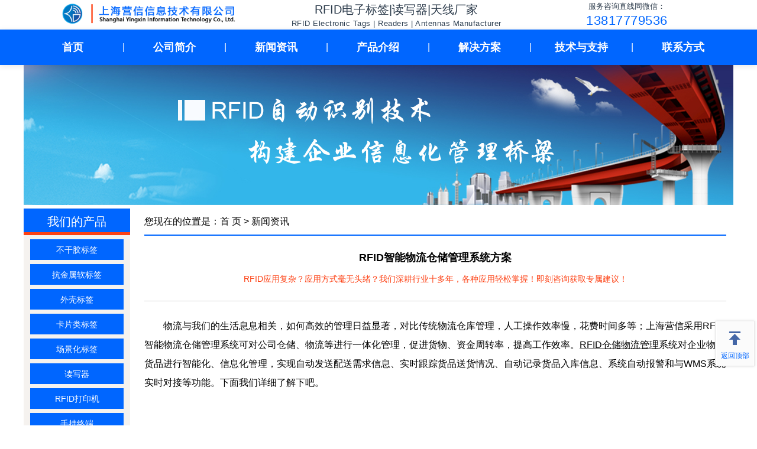

--- FILE ---
content_type: text/html
request_url: http://www.nxprfid.com/rfid/news/1212.html
body_size: 17955
content:
<!DOCTYPE HTML>
<html xmlns="http://www.w3.org/1999/xhtml" lang="zh" prefix="og: https://ogp.me/ns#" >
<head>
    <meta http-equiv="Content-Type" content="text/html; charset=gbk">
    <title>RFID智能物流仓储管理系统方案-仓储库存管理，RFID电子标签，出入库管理，超高频读写器厂家</title>
    <meta name="Keywords" content="仓储库存管理，RFID电子标签，出入库管理，超高频读写器厂家">
    <meta name="Description" content="物流与我们的生活息息相关，如何高效的管理日益显著，对比传统物流仓库管理，人工操作效率慢，花费时间多等；上海营信采用RFID智能物流仓储管理系统可对公司仓储、物流等进行一体化管理，促进货物、资金周转率，提高工作效率。RFID仓储物流管理系统对企业物流货品进行智能化、信息化管理，实现自动发送配送需求信息、实时跟踪货品送货情况、自动记录货品入库信息、系统自动报警和与WMS系统实时对接等功能。下面我们详细了解下吧。">
    <meta property="og:title" content="RFID智能物流仓储管理系统方案" >
    <meta property="og:image" content="http://www.nxprfid.com/rfidtu/RFIDccssjk.jpg">
    <meta property="og:image:width" content="484">
    <meta property="og:image:height" content="300" >
    <meta property="og:image:type" content="image/jpeg" >
    <meta property="og:image:alt" content="RFID智能物流仓储管理系统方案" >
    <meta property="og:description" content="物流与我们的生活息息相关，如何高效的管理日益显著，对比传统物流仓库管理，人工操作效率慢，花费时间多等；上海营信采用RFID智能物流仓储管理系统可对公司仓储、物流等进行一体化管理，促进货物、资金周转率，提高工作效率。RFID仓储物流管理系统对企业物流货品进行智能化、信息化管理，实现自动发送配送需求信息、实时跟踪货品送货情况、自动记录货品入库信息、系统自动报警和与WMS系统实时对接等功能。下面我们详细了解下吧。">
    <meta property="og:type" content="article">
    <meta property="og:site_name" content="上海营信-RFID电子标签产品中心">
    <meta property="og:locale" content="zh_CN">
    <meta property="og:url" content="http://www.nxprfid.com/rfid/news/1212.html" >
    <meta property="og:product:brand" content="营信">
      <meta property="article:published_time" content="2020-10-28T13:52:28+08:00" >
       <meta property="article:modified_time" content="2020-10-28T15:26:43+08:00" >
    <meta name="robots" content="index,follow max-snippet:-1, max-video-preview:-1, max-image-preview:large">
    <meta name="Author" content="上海营信信息技术有限公司">
    <meta name="format-detection" content="telephone=no, email=no, address=no"> 
    <meta name="mobile-web-app-capable" content="yes">
    <meta name="renderer" content="webkit">
    <meta name="theme-color" content="#0066ff">
    <link rel="manifest" href="/site.webmanifest">
    <link rel="canonical" href="http://www.nxprfid.com/rfid/news/1212.html">
    <link rel="alternate" media="only screen and (max-width: 769px)" href="http://www.nxprfid.com/wap/rfid/news/1212.html">
    <link rel="alternate" hreflang="zh" href="http://www.nxprfid.com/rfid/news/1212.html">
    <link href="/favicon.ico" rel="shortcut icon" type="image/x-icon" >
   <link rel="icon" type="image/png" sizes="16x16" href="http://www.nxprfid.com/logo16.png" >
   <link rel="icon" type="image/png" sizes="32x32" href="http://www.nxprfid.com/logo32.png" >
   <link rel="icon" type="image/png" sizes="96x96" href="http://www.nxprfid.com/logo96.png" >
   <link rel="icon" type="image/png" sizes="192x192" href="http://www.nxprfid.com/logo192.png" >
   <link rel="apple-touch-icon" sizes="180x180" href="http://www.nxprfid.com/apple180.png">
    <link href="/css/public.css" rel="stylesheet" >
    <link href="/css/show.css" rel="stylesheet" >
    <link rel="preload" href="/css/public.css" as="style">
    <link rel="preload" href="/css/show.css" as="style">
<script>  if ( document.domain !== "www.nxprfid.com" &&  location.protocol !== "http:" ) { location.replace("http://www.nxprfid.com"); }</script>
<script>
function isMobileDevice() {return /Android|webOS|iPhone|iPad|iPod|BlackBerry|IEMobile|Opera Mini/i.test(navigator.userAgent);}
if (isMobileDevice()) {
    var currentUrl = window.location.href;
    var mobileUrl = currentUrl.replace('http://www.nxprfid.com/', 'http://www.nxprfid.com/wap/');
    window.location.href = mobileUrl;}
</script>
    <script type="application/ld+json">
    {
        "@context": "https://schema.org",
        "@graph": [
            {
                "@type": "Organization",
                "@id": "https://www.rfid021.com/#organization",
                "name": "上海营信信息技术有限公司",
                "url": "https://www.rfid021.com/",
                "logo": {
                    "@type": "ImageObject",
                    "url": "https://www.rfid021.com/images/logo.png",
                    "caption": "上海营信信息技术有限公司Logo",
                    "width": 456,
                    "height": 456
                },
                "areaServed": {
                    "@type": "Place",
                    "name": "全球"
                },
                "contactPoint": {
                    "@type": "ContactPoint",
                    "telephone": "13817779536",
                    "contactType": "销售顾问",
                    "availableLanguage": "中文",
                    "areaServed": "全球"
                }
            },
            {
                "@type": "Organization",
                "@id": "http://www.nxprfid.com/#organization",
                "name": "上海营信-RFID电子标签分站",
                "url": "http://www.nxprfid.com/",
                "parentOrganization": { "@id": "https://www.rfid021.com/#organization" },
                "areaServed": {
                    "@type": "Place",
                    "name": "全球"
                },
                "description": "上海营信聚焦客户场景化定制RFID电子标签，针对工业环境提供耐高温防腐蚀载码体/ABS外壳标签、图书档案管理不干胶标签、医疗耗材防水标签、身份识别IC卡/彩印PVC标签、工器具管理PCB抗金属标签、资产管理抗金属软标签/轧带/巡更标签、仓储物流库位/托盘标签、动物管理动物耳标、服装行业防伪/洗涤标签、餐饮零售智盘标签、娱乐行业筹码芯片/扑克牌标签，另有RFID读写器，天线，全方位赋能企业数字化转型。",
                "contactPoint": {
                    "@type": "ContactPoint",
                    "telephone": "13817779536",
                    "contactType": "销售顾问",
                    "availableLanguage": "中文",
                    "areaServed": "全球"
                },
                "address": {
                    "@type": "PostalAddress",
                    "streetAddress": "上海市恒南路1328号留学生创业园一号楼5楼",
                    "addressLocality": "上海市",
                    "addressRegion": "上海市",
                    "postalCode": "201112",
                    "addressCountry": "CN",
                    "addressCountryName": "中国"
                },
                "logo": {
                    "@type": "ImageObject",
                    "url": "http://www.nxprfid.com/images/logo.png",
                    "caption": "上海营信-RFID电子标签分站Logo",
                    "width": 456,
                    "height": 456
                }
            },
            {
                "@type": "WebSite",
                "@id": "http://www.nxprfid.com/#website",
                "url": "http://www.nxprfid.com/",
                "name": "上海营信-RFID电子标签分站",
                "publisher": { "@id": "http://www.nxprfid.com/#organization" },
                "description": "上海营信聚焦客户场景化定制RFID电子标签，针对工业环境提供耐高温防腐蚀载码体/ABS外壳标签、图书档案管理不干胶标签、医疗耗材防水标签、身份识别IC卡/彩印PVC标签、工器具管理PCB抗金属标签、资产管理抗金属软标签/轧带/巡更标签、仓储物流库位/托盘标签、动物管理动物耳标、服装行业防伪/洗涤标签、餐饮零售智盘标签、娱乐行业筹码芯片/扑克牌标签，另有RFID读写器，天线，全方位赋能企业数字化转型。"
            },
            {
                "@type": "BreadcrumbList",
                "@id": "http://www.nxprfid.com/#breadcrumb",
                "itemListElement": [
                    {
                        "@type": "ListItem",
                        "position": 1,
                        "name": "上海营信信息技术有限公司",
                        "item": "https://www.rfid021.com/"
                    },
                    {
                        "@type": "ListItem",
                        "position": 2,
                        "name": "上海营信-RFID电子标签分站",
                        "item": "http://www.nxprfid.com/"
                    },
                    {
                        "@type": "ListItem",
                        "position": 3,
                        "name": "新闻资讯"
                    },
                    {
                        "@type": "ListItem",
                        "position": 4,
                        "name": "RFID智能物流仓储管理系统方案",
                        "item": "http://www.nxprfid.com/rfid/news/1212.html"
                    }
                ]
            },
            {
                "@type": "Article",
                "@id": "http://www.nxprfid.com/rfid/news/1212.html",
                "headline": "RFID智能物流仓储管理系统方案",
                "image": [
                    {
                        "@type": "ImageObject",
                        "url": "http://www.nxprfid.com/rfidtu/RFIDccssjk.jpg",
                        "caption": "RFID智能物流仓储管理系统方案相关图片",
                        "width": 484,
                        "height": 300
                    }
                ],
                "datePublished": "2020-10-28T13:52:28+08:00",
                "dateModified": "2020-10-28T15:26:43+08:00",
                "author": {
                    "@type": "Organization",
                    "name": "上海营信信息技术有限公司",
                    "@id": "https://www.rfid021.com/#organization"
                },
                "publisher": {
                    "@type": "Organization",
                    "name": "上海营信-RFID电子标签分站",
                    "@id": "http://www.nxprfid.com/#organization",
                    "logo": {
                        "@type": "ImageObject",
                        "url": "http://www.nxprfid.com/images/logo.png"
                    }
                },
                "description": "物流与我们的生活息息相关，如何高效的管理日益显著，对比传统物流仓库管理，人工操作效率慢，花费时间多等；上海营信采用RFID智能物流仓储管理系统可对公司仓储、物流等进行一体化管理，促进货物、资金周转率，提高工作效率。RFID仓储物流管理系统对企业物流货品进行智能化、信息化管理，实现自动发送配送需求信息、实时跟踪货品送货情况、自动记录货品入库信息、系统自动报警和与WMS系统实时对接等功能。下面我们详细了解下吧。",
                "mainEntityOfPage": {
                    "@type": "WebPage",
                    "@id": "http://www.nxprfid.com/rfid/news/1212.html"
                },
                "articleSection": "RFID新闻资讯，场景化RFID电子标签定制技术动态与应用案例", 
                "keywords": "仓储库存管理，RFID电子标签，出入库管理，超高频读写器厂家"  
            }
        ]
    }
    </script> 
</head>
<body>
    <div class="headers">
<div class="header" style="display: flex; align-items: center; height: 50px;">
    <div class="lie1" style="width: 35%; display: flex; justify-content: center; align-items: center;">
        <a href="/" title="场景化定制RFID电子标签|读写器">
            <img src="/images/rfidlogo.png" alt="适配Impinj/NXP/Alien芯片-全场景定制开发厂家logo" loading="lazy" style="max-height: 40px;">
        </a>
    </div>
    
    <div class="title-section" style="width: 35%; display: flex; flex-direction: column; justify-content: center; align-items: center;">
        <div style="font-weight: 500; font-size: 20px; color: #2d3c4c; margin: 0; text-align: center; white-space: nowrap;">
            RFID电子标签|读写器|天线厂家
        </div>
        <span style="font-weight: 400; font-size: 13px; color: #2c3e50; white-space: nowrap; 
                   letter-spacing: 0.5px; margin-top: 2px;">
            RFID Electronic Tags | Readers | Antennas Manufacturer
        </span>
    </div>
    
    <div class="phone-section" style="width: 30%; display: flex; flex-direction: column; justify-content: center; align-items: center;">
        <div style="font-weight: 500; font-size: 13px; color: #2d3c4c; margin: 0; text-align: center; white-space: nowrap;">
            服务咨询直线同微信：
        </div>
        <span style="font-weight: 400; font-size: 22px; color: #0066ff; white-space: nowrap; 
                   letter-spacing: 0.5px; margin-top: 2px;">
            13817779536
        </span>
    </div>
</div>
</div>

    <div class="type">
        <div class="type1">
            <ul>
                <li>
                    <a href="/" title="RFID电子标签场景化定制|抗金属标签|不干胶标签|耐高温标签|RFID标签厂家-营信智能标签专家">首页</a>
                </li>
                
                <li class="ge">|</li>
                <li>
                    <a href="/rfid/about/113.html" title="专注RFID电子标签定制厂家介绍">公司简介</a>
                    <ul>
                        <li>
                            <a href="/rfid/about/113.html" title="主营图书不干胶标签、PCB/抗金属软标签厂家介绍">公司介绍</a>
                        </li>
                        <li>
                            <a href="/rfid/about/114.html" title="法律声明-电子标签及配套读写器服务权责界定">法律声明</a>
                        </li>
                        <li>
                            <a href="/rfid/about/112.html" title="合作伙伴-共建电子标签应用生态">合作伙伴</a>
                        </li>
                        <li>
                            <a href="/rfid/caselist/111-1.html" title="电子标签应用案例-覆盖工业/仓储/服装领域典型案例">典型案例</a>
                        </li>
                    </ul>
                </li>
                
                <li class="ge">|</li>
                <li>
                    <a href="/rfid/newslist/116-1.html" title="RFID新闻与技术文章-聚焦抗金属标签/PCB电子标签资讯">新闻资讯</a>
                </li>
                
                <li class="ge">|</li>
                <li>
                    <a href="/rfid/productlist/119-1.html" title="场景化定制电子标签|读写器|定制天线产品中心">产品介绍</a>
                    <ul>
                        <li>
                            <a href="/rfid/LabelTaglist/158-1.html" title="不干胶标签全系列-适配坤瑞,复旦微电子/凯路威芯片">不干胶标签</a>
                        </li>
                        <li>
                            <a href="/rfid/MetalTaglist/159-1.html" title="抗金属软标签,可印刷可打印,强粘性易安装标签">抗金属软标签</a>
                        </li>
                        <li>
                            <a href="/rfid/CaseTaglist/160-1.html" title="工业级外壳标签,巡更标签,适配ABS/PP耐酸碱高低温">外壳标签</a>
                        </li>
                        <li>
                            <a href="/rfid/CardTaglist/161-1.html" title="卡片类标签,双面印刷,适会员卡门禁卡会议签到IC卡">卡片类标签</a>
                        </li>
                        <li>
                            <a href="/rfid/taglist/139-1.html" title="场景化定制电子标签,扎带/耐高温,筹码芯片,扑克牌标签">场景化标签</a>
                        </li>
                        <li>
                            <a href="/rfid/ReaderList/122-1.html" title="读写器-高频/超高频适配电子标签">读写器</a>
                        </li>
                        <li>
                            <a href="/rfid/zebralist/156-1.html" title="打印机-斑马(Zebra),普印力(Printronix)打印常规不干胶/抗金属软标签">RFID打印机</a>
                        </li>
                        <li>
                            <a href="/rfid/handsetlist/120-1.html" title="手持机,工业PDA,数据采集终端">手持终端</a>
                        </li>
                        <li>
                            <a href="/rfid/antlist/138-1.html" title="RFID读写器天线,智能柜定制天线,书立天线">RFID天线</a>
                        </li>
                        <li>
                            <a href="/rfid/znlist/157-1.html" title="智能物资管理系统-智能柜,试剂管理,智能档案柜">智能设备</a>
                        </li>
                    </ul>
                </li>
                
                <li class="ge">|</li>
                <li>
                    <a href="/rfid/solutionlist/123-1.html" title="解决方案-电力工器具管理,智能柜,试剂管理,档案柜,医疗耗材管理">解决方案</a>
                    <ul>
                        <li>
                            <a href="/rfid/librarylist/124-1.html" title="图书档案管理方案-智能书架,档案柜用图书标签,不干胶标签,点亮标签">图书档案</a>
                        </li>
                        <li>
                            <a href="/rfid/logisticslist/125-1.html" title="医疗行业管理方案-耗材,试剂柜管理配不干胶,抗液体标签">医疗行业</a>
                        </li>
                        <li>
                            <a href="/rfid/industrylist/128-1.html" title="工业制造方案-智能产线,AGV,物料超市用电子载码体/抗金属/ABS外壳/巡更标签">智能制造</a>
                        </li>
                        <li>
                            <a href="/rfid/trafficlist/127-1.html" title="智能工具管理方案-智能工具柜,电力工器具仓库,钥匙柜用抗金属/PCB/ABS外壳/巡更/扎带标签&#8203;">工具管理</a>
                        </li>
                        <li>
                            <a href="/rfid/fzlist/151-1.html" title="服装管理方案-智慧门店,服装供应链用不干胶/洗涤/吊牌/织唛标签">服装管理</a>
                        </li>
                        <li>
                            <a href="/rfid/rycllist/152-1.html" title="人员车辆管理方案-会议签到,门禁考勤,智能停车场用IC卡/彩印PVC/陶瓷卡标签">人员车辆</a>
                        </li>
                        <li>
                            <a href="/rfid/signlist/126-1.html" title="新零售管理方案-无人零售柜,自助收银,珠宝管理用洗涤/织唛/手环/PCB/防撕标签">新零售</a>
                        </li>
                        <li>
                            <a href="/rfid/cclist/153-1.html" title="仓储物流管理方案-仓储,消防资产管理,物流分拣用抗金属软标签,不干胶标签,扎带/巡更/库位/托盘标签">资产仓储</a>
                        </li>
                        <li>
                            <a href="/rfid/businesslist/136-1.html" title="物联网实训,娱乐筹码,扑克比赛管理方案用筹码芯片/扑克牌/ABS外壳标签">其他行业</a>
                        </li>
                    </ul>
                </li>
                
                <li class="ge">|</li>
                <li>
                    <a href="/rfid/knowledgelist/134-1.html" title="RFID技术与支持-提供开发包/源代码/Model3/PJM协议适配抗金属软/不干胶标签厂家技术与支持">技术与支持</a>
                    <ul>
                        <li>
                            <a href="/rfid/knowledgelist/134-1.html" title="RFID相关知识-介绍ISO协议含电子标签芯片兼容性/天线阻抗/数据存储解答读卡器问题">相关知识</a>
                        </li>
                        <li>
                            <a href="/rfid/agreementlist/146-1.html" title="RFID相关协议">相关协议</a>
                        </li>
                        <li>
                            <a href="/rfid/demo/143.html" title="读写器开发包下载">开发包下载</a>
                        </li>
                    </ul>
                </li>
                
                <li class="ge">|</li>
                <li>
                    <a href="/rfid/ontact/130.html" title="电子标签场景化定制|读写器|手持终端|定制天线-营信智能物联专家">联系方式</a>
                </li>
            </ul>
        </div>
    </div>


    
        
    
        
        <div class="hd">
            <img src="/images/rfid12.jpg" alt="RFID智能物流仓储管理系统方案" loading="lazy">
        </div>
        
    
        
    
        
    
        
    
        
    
    <div class="show">
        <div class="lie1">
            <div class="typelist" style="padding-top: 1px;">
    <div class="typename">我们的产品</div>
    <ul>
        <li><a href="/rfid/LabelTaglist/158-1.html" title="RFID不干胶标签全系列-适配Impinj/NXP/Alien/上海坤瑞/复旦微电子/凯路威芯片">不干胶标签</a></li>
        <li><a href="/rfid/MetalTaglist/159-1.html" title="抗金属软标签｜可印刷可打印｜强粘性易安装｜高性价比RFID金属标签解决方案">抗金属软标签</a></li>
        <li><a href="/rfid/CaseTaglist/160-1.html" title="工业级RFID外壳标签-巡更标签-适配ABS/PP耐酸碱高低温/抗金属/可激光雕刻/适配Impinj/NXP/Alien/坤瑞主流芯片">外壳标签</a></li>
        <li><a href="/rfid/CardTaglist/161-1.html" title="RFID卡片类标签-采用Impinj/NXP/Alien/坤瑞/复旦微电子主流芯片-双面印刷/激光打码-适会员卡门禁卡会议签到IC卡">卡片类标签</a></li>
        <li><a href="/rfid/taglist/139-1.html" title="场景化定制RFID电子标签-采用Impinj/NXP/Alien/坤瑞/复旦微芯片/载码体/扎带/智盘/耐高温/腕带/筹码芯片标签">场景化标签</a></li>
        <li><a href="/rfid/ReaderList/122-1.html" title="RFID读写器-高频(大功率多天线)/超高频(ImpinjE310/E710)支持多协议适配高频超高频电子标签">读写器</a></li>
        <li><a href="/rfid/zebralist/156-1.html" title="RFID打印机-斑马(Zebra)ZT410/ZT610/ZT410R,普印力(Printronix)T4000/T6000打印常规不干胶/抗金属软电子标签">RFID打印机</a></li>
        <li><a href="/rfid/handsetlist/120-1.html" title="RFID手持机,工业PDA,数据采集终端,军标GJB7377.1A手持机,Ex ib IIC T4 Gb防爆手持机">手持终端</a></li>
        <li><a href="/rfid/antlist/138-1.html" title="RFID高频(HF)超高频(UHF)天线,智能柜定制天线,平板天线,书立天线">射频天线</a></li>
        <li><a href="/rfid/znlist/157-1.html" title="智能物资管理系统-智能柜,电力工器具管理,试剂管理,智能档案柜">智能设备</a></li>
    </ul>
</div>

<div class="typelist">
    <div class="typename">常见应用介绍</div>
    <ul>
        <li><a href="/rfid/librarylist/124-1.html" title="RFID图书档案管理方案-智能书架/档案柜/共享图书用图书标签/档案标签/不干胶标签/点亮标签">图书档案</a></li>
        <li><a href="/rfid/logisticslist/125-1.html" title="RFID医疗行业管理方案-耗材/试管试剂/被服/试剂柜管理配不干胶/小型/抗液体/点亮标签">医疗行业</a></li>
        <li><a href="/rfid/industrylist/128-1.html" title="RFID工业制造方案-智能产线/AGV/物料超市/叉车用电子载码体/抗金属/螺栓/ABS外壳/巡更标签">智能制造</a></li>
        <li><a href="/rfid/trafficlist/127-1.html" title="RFID智能工具管理方案-智能工具柜/电力工器具仓库/钥匙柜用抗金属/螺栓/PCB/ABS外壳/巡更/扎带标签&#8203;">工具管理</a></li>
        <li><a href="/rfid/fzlist/151-1.html" title="RFID服装管理方案-智慧门店/隧道机/试衣间/服装供应链用不干胶/洗涤/吊牌/织唛标签">服装管理</a></li>
        <li><a href="/rfid/rycllist/152-1.html" title="RFID人员车辆管理方案-会议签到/门禁考勤/智能停车场用身份识别IC卡/彩印PVC/陶瓷卡/ABS外壳/抗金属标签">人员车辆</a></li>
        <li><a href="/rfid/signlist/126-1.html" title="RFID新零售管理方案-无人零售柜/自助收银/珠宝管理用身份识别IC卡/彩印PVC/洗涤/织唛/手环/PCB/防撕标签">新零售</a></li>
        <li><a href="/rfid/cclist/153-1.html" title="RFID仓储物流管理方案-仓储/消防资产管理/叉车改装/物流分拣用抗金属软/不干胶/ABS外壳/亮灯/扎带/巡更/库位/托盘标签">资产仓储</a></li>
        <li><a href="/rfid/businesslist/136-1.html" title="RFID物联网实训/防伪溯源/行李分拣/畜牧业/娱乐筹码/扑克比赛管理方案用抗金属/不干胶/筹码芯片/扑克牌/ABS外壳/亮灯/IC卡/彩印PVC标签">其他行业</a></li>
    </ul>
</div>
<div class="typelist">
    <div class="typename">部分应用案例</div>
    <ul>
        <li><a href="/rfid/caselist/111-1.html" title="RFID电子标签应用案例">应用案例</a></li>
    </ul>
</div>

<div class="typelist">
    <div class="typename">技术与支持</div>
    <ul>
        <li><a href="/rfid/knowledgelist/134-1.html" title="RFID相关知识-介绍物联网技术/ISO协议含电子标签芯片兼容性/天线阻抗/数据存储解答读卡器问题">相关知识</a></li>
        <li><a href="/rfid/agreementlist/146-1.html" title="RFID相关协议">相关协议</a></li>
        <li><a href="/rfid/demo/143.html" title="读写器开发包下载">开发包下载</a></li>
        <li><a href="/rfid/dll/144.html" title="上海营信电子标签，读写器产品册和方案下载">产品册和方案下载</a></li>
    </ul>
</div>



        </div>

        <div class="lie2">
            <div class="weizhi">
                您现在的位置是：<a href="/" title="RFID智能物流仓储管理系统方案">首 页</a> > <a href="/rfid/newslist/116-1.html">新闻资讯</a>
            </div>
            <div class="title">
             <h1>RFID智能物流仓储管理系统方案</h1>
                <span style="color: #fd4114;">RFID应用复杂？应用方式毫无头绪？我们深耕行业十多年，各种应用轻松掌握！即刻咨询获取专属建议！</span>
            </div>
            <div class="content">
                <p style="white-space: normal; line-height: 2em;"><span style="font-family: arial, helvetica, sans-serif; font-size: 16px;">　　物流与我们的生活息息相关，如何高效的管理日益显著，对比传统物流仓库管理，人工操作效率慢，花费时间多等；上海营信采用RFID智能物流仓储管理系统可对公司仓储、物流等进行一体化管理，促进货物、资金周转率，提高工作效率。</span><a href="http://www.nxprfid.com/" target="_blank" title="RFID仓储物流管理" style="text-decoration: underline; font-family: arial, helvetica, sans-serif; font-size: 16px;"><span style="font-family: arial, helvetica, sans-serif; font-size: 16px;">RFID仓储物流管理</span></a><span style="font-family: arial, helvetica, sans-serif; font-size: 16px;">系统对企业物流货品进行智能化、信息化管理，实现自动发送配送需求信息、实时跟踪货品送货情况、自动记录货品入库信息、系统自动报警和与WMS系统实时对接等功能。下面我们详细了解下吧。</span></p><p style="white-space: normal;"><br/></p><p style="text-align: center; line-height: 2em;"><img src="/rfidtu/RFIDccssjk.jpg" title="RFID智能物流仓储管理系统方案" alt="RFID智能物流仓储管理系统方案" microsoft="" font-size:="" text-align:="" white-space:="" width:="" height:="" width="484" vspace="0" height="300" border="0" style="text-align: center; white-space: normal; color: rgb(51, 51, 51); border: 0px; width: 484px; height: 300px;"/></p><p style="text-align: center; line-height: 2em;"><span style="font-family: arial, helvetica, sans-serif; font-size: 16px;">RFID仓库实时监控</span></p><p style="white-space: normal; line-height: 2em;"><span style="font-family: arial, helvetica, sans-serif; font-size: 16px;">　　<strong>一、RFID智能物流仓储管理系统适用领域。</strong></span></p><p style="white-space: normal;"><br/></p><p style="white-space: normal; line-height: 2em;"><span style="font-family: arial, helvetica, sans-serif; font-size: 16px;">　　随着RFID技术的逐步成熟，他的应用也越来越广泛。RFID前端设备(标签、读卡器)与企业核心系统相结合，可以广泛的应用于供应链与仓储物流管理领域，有效解决供应链上各项业务运作数据的输入/输出、业务过程的控制与跟踪，以及减少出错率等难题。</span></p><p style="white-space: normal;"><br/></p><p style="text-align: center; line-height: 2em;"><img src="/rfidtu/RFIDccjc.jpg" title="RFID仓储进出管理 " alt="RFID仓储进出管理 " microsoft="" font-size:="" text-align:="" white-space:="" width:="" height:="" width="484" vspace="0" height="300" border="0" style="white-space: normal; color: rgb(51, 51, 51); border: 0px; width: 484px; height: 300px;"/></p><p style="white-space: normal; line-height: 2em;"><span style="font-family: arial, helvetica, sans-serif; font-size: 16px;">　　<strong>1) 零售环节</strong></span></p><p style="white-space: normal;"><br/></p><p style="white-space: normal; line-height: 2em;"><span style="font-family: arial, helvetica, sans-serif; font-size: 16px;">　　RFID可以改进零售商的库存管理，实现适时补货，有效跟踪运输与库存，提高效率，减少出错。同时，智能标签能对某些时效性强的商品的有效期限进行监控;商店还能利用</span><a href="http://www.nxprfid.com/" target="_blank" title="RFID系统" style="text-decoration: underline; font-family: arial, helvetica, sans-serif; font-size: 16px;"><span style="font-family: arial, helvetica, sans-serif; font-size: 16px;">RFID系统</span></a><span style="font-family: arial, helvetica, sans-serif; font-size: 16px;">在付款台实现自动扫描和计费，从而取代人工收款。 RFID标签在供应链终端的销售环节，特别是在超市中，免除了跟踪过程中的 人工干预，并能够生成100%准确的业务数据，因而具有巨大的吸引力。</span></p><p style="white-space: normal;"><br/></p><p style="white-space: normal; line-height: 2em;"><span style="font-family: arial, helvetica, sans-serif; font-size: 16px;">　　<strong>2) 存储环节</strong></span></p><p style="white-space: normal;"><br/></p><p style="white-space: normal; line-height: 2em;"><span style="font-family: arial, helvetica, sans-serif; font-size: 16px;">　　在仓库里，射频技术最广泛的使用是存取货物与库存盘点，它能用来实现自动化的存货和取货等操作。在整个仓库管理中，将供应链计划系统制定的收货计划、取货计划、装运计划等与射频识别技术相结合，能够高效地完成各种业务操作，如指定堆放区域、上架取货和与补货等。这样，增强了作业的准确性和快捷性，提高了服务质量，降低了成本，节省了劳动力和库存空间，同时减少了整个物流中由于商品误置、送错、偷窃、损害和库存、出货错误等造成的损耗。</span></p><p style="white-space: normal;"><br/></p><p style="text-align: center; line-height: 2em;"><img src="/rfidtu/RFIDccjcgleg.jpg" title="RFID仓储物流与供应链"/></p><p style="text-align: center; line-height: 2em;"><a href="http://www.nxprfid.com/rfid/cc/214.html" target="_blank" title="RFID仓储物流与供应链" style="text-decoration: underline; font-family: arial, helvetica, sans-serif; font-size: 16px;"><span style="font-family: arial, helvetica, sans-serif; font-size: 16px;">相关解决方案：RFID仓储物流与供应链</span></a></p><p style="white-space: normal; line-height: 2em;"><span style="font-family: arial, helvetica, sans-serif; font-size: 16px;">　<strong>　3) 运输环节</strong></span></p><p style="white-space: normal;"><br/></p><p style="white-space: normal; line-height: 2em;"><span style="font-family: arial, helvetica, sans-serif; font-size: 16px;">　　在运输管理中，在途运输的货物和车辆贴上RFID标签，运输线的一些检查点上安装上RFID接收转发装置。接收装置收到RFID标签信息后，连同接收地的位置信息上传至通信卫星，再由卫星传送给运输调度中心，送入数据库中。</span></p><p style="white-space: normal;"><br/></p><p style="white-space: normal; line-height: 2em;"><span style="font-family: arial, helvetica, sans-serif; font-size: 16px;">　　<strong>4) 配送/分销环节</strong></span></p><p style="white-space: normal;"><br/></p><p style="white-space: normal; line-height: 2em;"><span style="font-family: arial, helvetica, sans-serif; font-size: 16px;">　　在配送环节，采用射频识别技术能大大加快配送的速度和提高拣选与分发过程的效率与准确率，并能减少人工、降低配送成本。 如果到达中央配送中心的所有商品都贴有</span><a href="https://www.shyxr.com/" target="_blank" title="RFID标签" style="text-decoration: underline; font-family: arial, helvetica, sans-serif; font-size: 16px;"><span style="font-family: arial, helvetica, sans-serif; font-size: 16px;">RFID标签</span></a><span style="font-family: arial, helvetica, sans-serif; font-size: 16px;">，在进入中央配送中心时，托盘通过一个阅读器，读取托盘上所有货箱上的标签内容。系统将这些信息与发货记录进行核对，以检测出可能的错误，然后将RFID标签更新为最新的商品存放地点和状态。这样就确保了精确的库存控制，甚至可确切了解目前有多少货箱处于转运途中、转运的始发地和目的地，以及预期的到达时间等信息。</span></p><p style="white-space: normal;"><br/></p><p style="text-align: center; line-height: 2em;"><img src="/rfidtu/RFIDccglrs.jpg" title="RFID智能制造叉车改装" alt="RFID智能制造叉车改装"/></p><p style="text-align: center; line-height: 2em;"><a href="http://www.nxprfid.com/rfid/industry/916.html" target="_blank" title="RFID智能制造叉车改装" style="text-decoration: underline; font-family: arial, helvetica, sans-serif; font-size: 16px;"><span style="font-family: arial, helvetica, sans-serif; font-size: 16px;">相关解决方案：RFID智能制造叉车改装</span></a></p><p><br/></p><p style="white-space: normal; line-height: 2em;"><span style="font-family: arial, helvetica, sans-serif; font-size: 16px;">　　<strong>5) 生产环节</strong></span></p><p style="white-space: normal;"><br/></p><p style="white-space: normal; line-height: 2em;"><span style="font-family: arial, helvetica, sans-serif; font-size: 16px;">　　在生产制造环节应用</span><a href="http://www.hfrfid.com/" target="_blank" title="RFID技术" style="text-decoration: underline; font-family: arial, helvetica, sans-serif; font-size: 16px;"><span style="font-family: arial, helvetica, sans-serif; font-size: 16px;">RFID技术</span></a><span style="font-family: arial, helvetica, sans-serif; font-size: 16px;">，可以完成自动化生产线运作，实现在整个生产线上对原材料、零部件、半成品和产成品的识别与跟踪，减少人工识别成本和出错率，提高效率和效益。采用了RFID技术之后，就能通过识别电子标签来快速从品类繁多的库存中准确地找出工位所需的原材料和零部件。RFID技术还能帮助管理人员及时根据生产进度发出补货信息，实现流水线均衡、稳步生产，同时也加强了对质量的控制与追踪。</span></p><p style="white-space: normal;"><br/></p><p style="white-space: normal; line-height: 2em;"><span style="font-family: arial, helvetica, sans-serif; font-size: 16px;">　　<strong>二、RFID智能仓储物流管理系统的运用优势：</strong></span></p><p style="white-space: normal;"><br/></p><p style="white-space: normal; line-height: 2em;"><span style="font-family: arial, helvetica, sans-serif; font-size: 16px;">　　1.货物自动化扫描：货品入库自动扫描识别读取，自动按需求配送，提高工作扫描效率。</span></p><p style="white-space: normal;"><br/></p><p style="white-space: normal; line-height: 2em;"><span style="font-family: arial, helvetica, sans-serif; font-size: 16px;">　　2.订单自动配送：企业物流仓库根据货物订单分拣出货配送。</span></p><p style="white-space: normal;"><br/></p><p style="white-space: normal; line-height: 2em;"><span style="font-family: arial, helvetica, sans-serif; font-size: 16px;">　　3.工作效率快：条码设备扫描速度快，提高进出库效率，实现无纸化，避免人工手工录入错误。</span></p><p style="white-space: normal;"><br/></p><p style="white-space: normal; line-height: 2em;"><span style="font-family: arial, helvetica, sans-serif; font-size: 16px;">　　4.优化物流仓储管理：掌握库存环境状态和货物数量，实时掌握物品配送情况。</span></p><p style="white-space: normal;"><br/></p><p style="white-space: normal; line-height: 2em;"><span style="font-family: arial, helvetica, sans-serif; font-size: 16px;">　　5.拓展性能强：可实现跨区域管理，改善仓储管理，高效配合业务销售。</span></p><p style="white-space: normal;"><br/></p><p style="white-space: normal; line-height: 2em;"><span style="font-family: arial, helvetica, sans-serif; font-size: 16px;">　　6.异常报警：在配送过程中，检测到异常问题，系统自动报警提醒。</span></p><p style="white-space: normal;"><br/></p><p style="line-height: 2em;"><a href="http://www.nxprfid.com/rfid/Reader/206.html" target="_blank" title="RFID超高频分体式电子标签读写器UR6258"><img src="/cpt/UR6258.jpg" title="RFID超高频分体式电子标签读写器UR6258" alt="RFID超高频分体式电子标签读写器UR6258" style="width: 484px; height: 300px;" width="484" vspace="0" height="300" border="0"/></a></p><p style="text-align: center; line-height: 2em;"><a href="http://www.nxprfid.com/rfid/Reader/206.html" target="_blank" title="RFID超高频分体式电子标签读写器UR6258" style="text-decoration: underline; font-family: arial, helvetica, sans-serif; font-size: 16px;"><span style="font-family: arial, helvetica, sans-serif; font-size: 16px;">RFID超高频分体式电子标签读写器UR6258</span></a></p><p style="line-height: 2em;"><span style="font-family: arial, helvetica, sans-serif; font-size: 16px;">RFID超高频UHF圆极化天线UA2626是一款高性能的电子标签读写器天线，工作频率902-928MHz，支持EPCglobal UHF Class 1 Gen 2 / ISO 18000-6C ISO 18000-6B协议。可广泛应用于仓储进出库管理、RFID工具管理、智能书架、智能文件柜、漂流书柜、档案管理、物流分拣、证照管理车辆管理、智能称重共享书柜、微型图书馆、分布式图书馆、、门禁考勤、防伪系统及生产过程控制等多种无线射频识别（RFID）系统。</span></p><p style="text-align: center; line-height: 2em;"><a href="http://www.nxprfid.com/rfid/ant/158.html" target="_blank" title="RFID超高频UHF圆极化天线UA2626"><img src="/cpt/UA2626.jpg" title="RFID超高频UHF圆极化天线UA2626" alt="RFID超高频UHF圆极化天线UA2626" style="width: 484px; height: 300px;" width="484" vspace="0" height="300" border="0"/></a></p><p style="text-align: center; line-height: 2em;"><a href="http://www.nxprfid.com/rfid/ant/158.html" target="_blank" title="RFID超高频UHF圆极化天线UA2626" style="text-decoration: underline; font-family: arial, helvetica, sans-serif; font-size: 16px;"><span style="font-family: arial, helvetica, sans-serif; font-size: 16px;">RFID超高频UHF圆极化天线UA2626</span></a></p><p style="line-height: 2em;"><span style="font-family: arial, helvetica, sans-serif; font-size: 16px;">RFID超高频UHF远距离抗金属资产管理标签UT9135具有优异的抗金属特性，具有很高的高性价比，高强度封装可应用于恶劣的工作环境，特殊的设计使得标签具有远距离读取能力，工作频率902~928MHz，UHF EPC Global Class1 Gen2, ISO 18000-6C。主要应用于资产管理、设备巡检、建材管理、车辆管理、仓储管理、大型户外资产、电力设备及汽车部件等管理。</span></p><p style="text-align: center; line-height: 2em;"><a href="http://www.nxprfid.com/rfid/CaseTag/147.html" target="_blank" title="RFID超高频UHF远距离抗金属资产管理标签UT9135"><img src="/cpt/UT9135.jpg" title="RFID超高频UHF远距离抗金属资产管理标签UT9135" alt="RFID超高频UHF远距离抗金属资产管理标签UT9135" style="width: 484px; height: 300px;" width="484" vspace="0" height="300" border="0"/></a></p><p style="text-align: center; line-height: 2em;"><a href="http://www.nxprfid.com/rfid/CaseTag/147.html" target="_blank" title="RFID超高频UHF远距离抗金属资产管理标签UT9135" style="text-decoration: underline; font-family: arial, helvetica, sans-serif; font-size: 16px;"><span style="font-family: arial, helvetica, sans-serif; font-size: 16px;">RFID超高频UHF远距离抗金属资产管理标签UT9135</span></a></p><p style="white-space: normal; line-height: 2em;"><span style="font-family: arial, helvetica, sans-serif; font-size: 16px;">　　上海营信</span><a href="https://www.rfid021.com/" target="_blank" title="RFID智能仓储物流管理系统" style="text-decoration: underline; font-family: arial, helvetica, sans-serif; font-size: 16px;"><span style="font-family: arial, helvetica, sans-serif; font-size: 16px;">RFID智能仓储物流管理系统</span></a><span style="font-family: arial, helvetica, sans-serif; font-size: 16px;">的另一个好处在于在库存盘点时降低人力。RFID的设计就是要让商品的登记自动化，盘点时不需要人工的检查或扫瞄条码，更加快速准确，并且减少了损耗。RFID解决方案可提供有关库存情况的准确信息，管理人员可由此快速识别并纠正低效率运作情况，从而实现快速供货，并最大限度地减少储存成本。感兴趣的读者朋友欢迎您的咨询了解更多应用。</span></p><p><br/></p>

<div align="center">
    <div>
        <span style="font-family:Microsoft YaHei;font-size:24px;color:#FD4114;line-height:2;"><strong>需要我们协助吗？</strong></span><br/>
    </div><br/><span style="line-height:2;font-size:14px;">无论产品咨询、还是RFID相关技术探讨，欢迎与我们联系，超15年行业经验的我们有专业的技术支持为您提供服务。</span><br/><span style="line-height:2;font-size:14px;"> 上海营信专注于研发生产RFID电子标签/阅读器/天线/手持终端和系统集成。核心产品覆盖全场景需求：工业环境用耐高温防腐蚀工业载码体、ABS 外壳标签；图书档案管理用不干胶标签、图书标签；身份识别领域 IC 卡、彩印 PVC 标签；工器具管理用 PCB 标签、抗金属软标签；资产管理用扎带标签、巡更标签；仓储物流用库位标签、托盘标签；服装行业用洗涤标签。欢迎与我们合作，上海营信，经<span style="line-height: 2; font-size: 14px; color: rgb(255, 0, 0);"><strong>营</strong></span>诚<span style="line-height: 2; font-size: 14px; color: rgb(255, 0, 0);"><strong>信</strong></span> 值得您信赖。</span>
</div>

<!-- 资讯新加相关开始 -->
<div class="lie3">
    <h2>热门RFID电子标签产品推荐</h2>
    <div class="list">
        <ul>
            
            <li>
                <h3 style="font-weight: normal;">
                    <a href="/rfid/CardTag/1393.html" title="超高频ISO 18000-6C卡片类电子标签UT2800">
                        超高频ISO 18000-6C卡片类电子标签UT2800
                    </a>
                </h3>
            </li>
            
            <li>
                <h3 style="font-weight: normal;">
                    <a href="/rfid/LabelTag/1392.html" title="RFID超高频不干胶电子标签UT6501">
                        RFID超高频不干胶电子标签UT6501
                    </a>
                </h3>
            </li>
            
            <li>
                <h3 style="font-weight: normal;">
                    <a href="/rfid/CaseTag/1318.html" title="坚固型超高频抗金属电子标签UT9124">
                        坚固型超高频抗金属电子标签UT9124
                    </a>
                </h3>
            </li>
            
            <li>
                <h3 style="font-weight: normal;">
                    <a href="/rfid/MetalTag/1260.html" title="柔性抗金属可打印超高频电子标签UT6601">
                        柔性抗金属可打印超高频电子标签UT6601
                    </a>
                </h3>
            </li>
            
            <li>
                <h3 style="font-weight: normal;">
                    <a href="/rfid/tag/1170.html" title="高频智能餐盘结算PCB芯片标签HT8355">
                        高频智能餐盘结算PCB芯片标签HT8355
                    </a>
                </h3>
            </li>
            
            <li>
                <h3 style="font-weight: normal;">
                    <a href="/rfid/tag/1167.html" title="高频智能餐盘收银密胺碗电子标签HT1175">
                        高频智能餐盘收银密胺碗电子标签HT1175
                    </a>
                </h3>
            </li>
            
        </ul>
    </div>
</div>
<div class="lie4">
    <h2>RFID电子标签常见应用方案</h2>
    <div class="list">
        <ul>
            
            <li>
                <h3 style="font-weight: normal;">
                    <a href="/rfid/traffic/1116.html" title="RFID超高频工具柜/货架管理方案">
                        RFID超高频工具柜/货架管理方案
                    </a>
                </h3>
            </li>
            
            <li>
                <h3 style="font-weight: normal;">
                    <a href="/rfid/logistics/1115.html" title="RFID医疗耗材仓库管理方案">
                        RFID医疗耗材仓库管理方案
                    </a>
                </h3>
            </li>
            
            <li>
                <h3 style="font-weight: normal;">
                    <a href="/rfid/logistics/1633.html" title="RFID技术在试剂管理中的应用方案">
                        RFID技术在试剂管理中的应用方案
                    </a>
                </h3>
            </li>
            
            <li>
                <h3 style="font-weight: normal;">
                    <a href="/rfid/logistics/1156.html" title="RFID高频读写器应用于公安生物血样采集卡管理">
                        RFID高频读写器应用于公安生物血样采集卡管理
                    </a>
                </h3>
            </li>
            
            <li>
                <h3 style="font-weight: normal;">
                    <a href="/rfid/logistics/1037.html" title="RFID高值耗材柜管理方案">
                        RFID高值耗材柜管理方案
                    </a>
                </h3>
            </li>
            
            <li>
                <h3 style="font-weight: normal;">
                    <a href="/rfid/sign/948.html" title="RFID新零售无人售货柜方案">
                        RFID新零售无人售货柜方案
                    </a>
                </h3>
            </li>
            
        </ul>
    </div>
</div>
<div style="clear:both"></div>


<div class="lie3">
    <h2>RFID电子标签应用案例</h2>
    <div class="list">
        <ul>
            
            <li>
                <h3 style="font-weight: normal;">
                    <a href="/rfid/case/579.html" title="超高频读写器在上海地铁列车辅助追踪预警系统的应用">
                        超高频读写器在上海地铁列车辅助追踪预警系统的应用
                    </a>
                </h3>
            </li>
            
            <li>
                <h3 style="font-weight: normal;">
                    <a href="/rfid/case/580.html" title="RFID读写器助力工业4.0生产制造智能控制系统">
                        RFID读写器助力工业4.0生产制造智能控制系统
                    </a>
                </h3>
            </li>
            
            <li>
                <h3 style="font-weight: normal;">
                    <a href="/rfid/case/581.html" title="第十届中博会和2017徽商大会签到项目">
                        第十届中博会和2017徽商大会签到项目
                    </a>
                </h3>
            </li>
            
        </ul>
    </div>
</div>
<div class="lie4">
    <h2>RFID电子标签相关资讯与技术</h2>
    <div class="list">
        <ul>
            
            <li>
                <h3 style="font-weight: normal;">
                    <a href="/rfid/knowledge/227.html" title="ISO15693协议RFID芯片的防冲突与常用参数">
                        ISO15693协议RFID芯片的防冲突与常用参数
                    </a>
                </h3>
            </li>
            
<li>
    <a href="/rfid/demo/143.html" title="RFID读写器开发包DEMO演示软件SDK调用库下载" style="font-weight: normal;">
        RFID读写器开发包DEMO演示软件SDK调用库下载
    </a>
</li>
        </ul>
    </div>
</div>
<div style="clear:both"></div>
<!-- 资讯新加相关结束 -->

<p style="text-align: center;"><span style="font-size: 16px;"><strong><span style="color: #0066FF;"> 请继续浏览相关产品与解决方案，或点击右边下载： </span><a href="https://www.rfid021.com/rfiddown/上海营信信息产品介绍.pdf" target="_blank"  rel="external nofollow" title="RFID电子标签和应用方案PDF电子版彩页">RFID电子标签和应用方案PDF电子版彩页</a></strong></span><strong><span style="color: #0066FF;">或扫描下方视频号查看我们的应用测试视频</span></strong></p>



            </div>
                    <table class="modern-table">
                          <tbody>
                                <tr class="modern-row">
                        <td class="ys">
                            <p>上一篇：<a href="/rfid/news/1211.html">未来，远不止便利，RFID试衣魔镜</a></p>
                            <p>下一篇：<a href="/rfid/news/1213.html">RFID技术珠宝智能管理解决方案</a></p>
                        </td>
                    </tr>
                </tbody>
            </table>
        </div>
    </div>
    <div style="clear:both"></div>

    <script type="text/javascript" src="/js/pagemode.js"></script><script>checkMode(1)</script> <div class="footer">
    <div class="footer1">
        <div class="lie1">
            <div class="t1">上海营信信息技术有限公司</div>
            <div class="t2">
                <p>版权所有：上海营信信息技术有限公司</p>
                 <p>备案号：<a href="https://beian.miit.gov.cn/"   rel="nofollow" target="_blank">沪ICP备11007100号-15</a> </p>
                <p>公网安备案： <img src="/images/batb.png" alt="场景化定制RFID电子标签|读写器|手持终端|定制天线厂家备案" width="15" height="20"> 沪公网安备 31011202008781号</p>
                <p>keywords：<a href="/sitemap_pc.xml"  title="RFID电子标签网站站点地图"><strong>RFID电子标签</strong></a><a href="/sitemap_wap.xml"  title="RFID抗金属电子标签网站站点地图"><strong>抗金属电子标签</strong></a></p>
                <p>声明：本站部分内容图片来源于互联网，如有侵权，请联系管理员删除，谢谢！</p>
            </div>
        </div>
        <div class="lie2">
            <ul>
<li style="display: flex; flex-direction: column; align-items: center;">
    <div class="t1" style="font-size: 18px;"><b>商务咨询</b></div>
    <div class="t2"></div>
    <div class="t4"><img src="/images/wx2.jpg" alt="图书标签,抗金属标签,工业载码体咨询" loading="lazy" style="width: 120px;"></div>
</li>
<li style="display: flex; flex-direction: column; align-items: center;">
    <div class="t1" style="font-size: 18px;"><b>技术咨询</b></div>
    <div class="t2"></div>
    <div class="t4"><img src="/images/rfid.jpg" alt="身份识别IC卡/彩印PVC标签、PCB抗金属标签咨询" loading="lazy" style="width: 120px;"></div>
</li>
<li style="display: flex; flex-direction: column; align-items: center;">
    <div class="t1" style="font-size: 18px;">
        <b>微信视频号</b><br>
        <span style="font-size: 12px; font-weight: normal;">产品测试和方案介绍</span>
    </div>
    <div class="t2"></div>
    <div class="t4"><img src="/images/wx5.jpg" alt="图书标签,巡更标签生产厂家测试视频" loading="lazy" style="width: 120px;"></div>
</li>
<li style="display: flex; flex-direction: column; align-items: center;">
    <div class="t1" style="font-size: 18px;">
        <b>抖音视频号</b><br>
        <span style="font-size: 12px; font-weight: normal;">产品测试和方案介绍</span>
    </div>
    <div class="t2"></div>
    <div class="t4"><img src="/images/dy.jpg" alt="图书标签,巡更标签生产厂家测试视频" loading="lazy" style="width: 120px;"></div>
</li>
            </ul>
        </div>
        <div style="clear:both"></div>
        <div class="youqing" style="padding-top: 10px;">
            友情链接：

<a href="http://www.hidrfid.com/"  target="_blank" title="英频杰Impinj|Alien意联|Zebra斑马|Datalogic得利捷|CipherLAB欣技RFID读写器/手持终端/电子标签">英频杰Impinj</a>|
<a href="https://www.rfid021.com/" target="_blank" title="RFID读写器-高频/超高频电子标签阅读器|定制天线|手持终端">RFID读写器</a>|
<a href="https://www.shyxr.com/" target="_blank" title="RFID工业读写器|定制天线|工业载码体">工业读写器</a>|
<a href="https://www.rfidalien.com/"  target="_blank"  title="RFID设备厂家|高频/超高频电子标签读写器">RFID设备</a>|
<a href="https://www.rfidimpinj.com/" target="_blank" title="手持终端|超高频/高频读写器|电子标签|定制天线">超高频手持机</a>|
<a href="https://www.cslrfid.com" target="_blank" title="RFID阅读器（高频/超高频电子标签读写器）与射频天线">阅读器</a>|
<a href="http://www.hfrfid.com/"   target="_blank" title="RFID场景化天线定制">RFID天线</a>|
<a href="http://www.hfrfid.com/rfid/ant/1942.html" target="_blank" title="RFID滑雪场定制闸机天线">闸机天线</a>|
<a href="http://www.hfrfid.com/rfid/ant/1944.html"  target="_blank"  title="智能防爆试剂柜定制层板RFID电子标签读写器天线">试剂柜天线</a>|
<a href="http://www.hfrfid.com/rfid/ant/1945.html"  target="_blank" title="场景化定制RFID智能货架层板读写器天线">智能货架天线</a>|

        </div>
    </div>
</div>


<!-- Baidu 主动推送开始 -->
<script>
    (function () {
        var bp = document.createElement('script');
        var curProtocol = window.location.protocol.split(':')[0];
        if (curProtocol === 'https') {
            bp.src = 'https://zz.bdstatic.com/linksubmit/push.js';
        }
        else {
            bp.src = 'http://push.zhanzhang.baidu.com/push.js';
        }
        var s = document.getElementsByTagName("script")[0];
        s.parentNode.insertBefore(bp, s);
    })();
</script>
<!-- Baidu 主动推送结束 -->


<!-- 必应 主动推送开始 -->
<script>
window.onload = function() {
  const currentUrl = window.location.href;
  fetch(`/api/bing-submit?url=${encodeURIComponent(currentUrl)}`)
    .catch(err => console.log('必应自动提交请求触发失败:', err));
};
</script>
<!-- 必应 主动推送结束 -->



<!-- Baidu  nxprfid  统计开始 -->
<script>
var _hmt = _hmt || [];
(function() {
  var hm = document.createElement("script");
  hm.src = "https://hm.baidu.com/hm.js?280c6effeddd441cd601e7c6b048ae5f";
  var s = document.getElementsByTagName("script")[0]; 
  s.parentNode.insertBefore(hm, s);
})();
</script>
<!-- Baidu nxprfid 统计结束 -->

<!-- 360统计开始-->
<script>
(function(b,a,e,h,f,c,g,s){b[h]=b[h]||function(){(b[h].c=b[h].c||[]).push(arguments)};
b[h].s=!!c;g=a.getElementsByTagName(e)[0];s=a.createElement(e);
s.src="//s.union.360.cn/"+f+".js";s.defer=!0;s.async=!0;g.parentNode.insertBefore(s,g)
})(window,document,"script","_qha",630148,false);
</script>
<!-- 360统计结束-->

<!-- 360主动推送开始 -->
<script>
    (function () {
        var src = "https://jspassport.ssl.qhimg.com/11.0.1.js?d182b3f28525f2db83acfaaf6e696dba";
        document.write('<script src="' + src + '" id="sozz"><\/script>');
    })();
</script>
<!-- 360主动推送结束 -->

<div class="quick_links_wrap quick_links_dockright">
    <div class="quick_links_panel quick_links_allow_gotop">
        <div id="quick_links" class="quick_links">
            <a href="#top" class="return_top"><i class="top"></i><span>返回顶部</span></a>
        </div>
    </div>
    <div id="quick_links_pop" class="quick_links_pop hide"></div>
</div>
</body>
</html>

--- FILE ---
content_type: text/html
request_url: http://www.nxprfid.com/api/bing-submit?url=http%3A%2F%2Fwww.nxprfid.com%2Frfid%2Fnews%2F1212.html
body_size: 3096
content:
<!DOCTYPE html PUBLIC "-//W3C//DTD XHTML 1.0 Strict//EN" "http://www.w3.org/TR/xhtml1/DTD/xhtml1-strict.dtd">
<html xmlns="http://www.w3.org/1999/xhtml">
<head>
 <meta http-equiv="Content-Type" content="text/html; charset=gbk">
    <meta http-equiv="X-UA-Compatible" content="IE=edge">
    <title>RFID电子标签场景化定制|抗金属标签|不干胶标签|耐高温标签|RFID标签厂家-营信智能标签专家</title>
    <meta name="Keywords" content="抗金属软标签,不干胶标签,ABS外壳标签,亮灯标签,IC卡,彩印PVC标签,PCB标签,轧带标签,工业载码体,图书标签,巡更标签,库位标签,托盘标签,洗涤标签,筹码芯片,扑克牌标签" >
    <meta name="Description" content="上海营信聚焦客户场景化定制RFID电子标签，针对工业环境提供耐高温防腐蚀载码体/ABS外壳标签、图书档案管理不干胶标签、医疗耗材防水标签、身份识别IC卡/彩印PVC标签、工器具管理PCB抗金属标签、资产管理抗金属软标签/轧带/巡更标签、仓储物流库位/托盘标签、动物管理动物耳标、服装行业防伪/洗涤标签、餐饮零售智盘标签、娱乐行业筹码芯片/扑克牌标签，另有RFID读写器，天线，全方位赋能企业数字化转型。">
    <meta name="robots" content="follow, noindex, max-snippet:-1, max-video-preview:-1, max-image-preview:large">
    <meta name="Author" content="上海营信信息技术有限公司">
    <meta name="viewport" content="width=device-width, initial-scale=1.0">
    <meta name="format-detection" content="telephone=no, email=no, address=no"> 
    <meta name="mobile-web-app-capable" content="yes">
    <meta name="renderer" content="webkit">
    <meta name="theme-color" content="#0066ff">
    <link rel="canonical" href="http://www.nxprfid.com/">
    <link rel="alternate" hreflang="zh-CN" href="http://www.nxprfid.com/wap/" media="only screen and (max-width: 768px)" >
    <meta property="og:type" content="website">
    <meta property="og:title" content="RFID电子标签场景化定制|抗金属标签|不干胶标签|耐高温标签|RFID标签厂家-营信智能标签专家" >
    <meta property="og:image" content="http://www.nxprfid.com/images/rfidlogo.jpg">
    <meta property="og:image:width" content="1200" >
    <meta property="og:image:height" content="630" >
    <meta property="og:image:type" content="image/jpg">
    <meta property="og:image:alt" content="RFID电子标签厂家" >
    <meta property="og:url" content="http://www.nxprfid.com/">
    <meta property="og:description" content="上海营信聚焦客户场景化定制RFID电子标签，针对工业环境提供耐高温防腐蚀载码体/ABS外壳标签、图书档案管理不干胶标签、医疗耗材防水标签、身份识别IC卡/彩印PVC标签、工器具管理PCB抗金属标签、资产管理抗金属软标签/轧带/巡更标签、仓储物流库位/托盘标签、动物管理动物耳标、服装行业防伪/洗涤标签、餐饮零售智盘标签、娱乐行业筹码芯片/扑克牌标签，另有RFID读写器，天线，全方位赋能企业数字化转型。">
    <meta property="og:site_name" content="上海营信-RFID电子标签产品中心">
    <meta property="og:locale" content="zh_CN">
    <link rel="manifest" href="/site.webmanifest">
    <link rel="dns-prefetch" href="http://www.nxprfid.com/">
    <link href="/favicon.ico" rel="shortcut icon" type="image/x-icon" >
    <link rel="icon" type="image/png" sizes="16x16" href="http://www.nxprfid.com/logo16.png" >
    <link rel="icon" type="image/png" sizes="32x32" href="http://www.nxprfid.com/logo32.png">
    <link rel="icon" type="image/png" sizes="96x96" href="http://www.nxprfid.com/logo96.png">
    <link rel="icon" type="image/png" sizes="192x192" href="http://www.nxprfid.com/logo192.png">
    <link rel="apple-touch-icon" sizes="180x180" href="http://www.nxprfid.com/apple180.png" >
</head>
<body>
<div id="header">
    <h1>
        <span style="font-size: 16px;">上海营信信息研发生产RFID读写器，采用13.56MHz 符合ISO/IEC15693、ISO18000-3（model3,PJM）协议或采用IMPINJ R2000芯片开发的902-928MHz符合ISO18000-6B、ISO18000-6(EPC CLASS1 G2)标准的读写器,RFID手持机,天线,电子标签,开放式通道,RFID耐高温标签,载码体,抗金属标签,不干胶标签。主要应用于仓储管理,服装管理,智能书架,智能文件柜,档案管理,证照管理,医疗高值耗材管理,医疗无人零售,智能工具车,智能工具柜,智能试剂柜,手术管理,智能展示柜,柜台商品展示管理,智能工具箱,自动化识别,会议签到,车辆管理,筹码管理,AGV,智能制造,工业自动化,工业产线管理等系统。</span>
    </h1><strong><span style="font-size: 20px;">你找的页面不知道到哪里逍遥去了 &nbsp; 直接联系我们销售顾问吧</span></strong>
</div>
<div id="content">
    <div class="content-container">
        <fieldset>
            <h2>
                请登录： <a href="http://www.rfid021.com" target="_blank" title="RFID读写器">http://www.rfid021.com</a> 或 <a href="https://www.rfidalien.com/" target="_blank" title="RFID设备">https://www.rfidalien.com/  </a>或 <a href="http://www.hfrfid.com/" target="_self" title="RFID天线">http://www.hfrfid.com/</a>
            </h2>
            <p>
                <span style="font-size:16px;"><strong><span style="color:#003399;font-size:16px;">也可以下载我们电子版彩页了解更多产品和方案信息，下载链接：<a href="http://www.rfid021.com/rfiddown/上海营信信息产品介绍.pdf" target="_blank" title="RFID产品和方案介绍">RFID产品和方案介绍</a></span></strong></span><br/>
            </p>
            
                <div>
                    <br/>&nbsp;
                </div>
                <div>
                    <span style="font-size: medium; "><span style="color: #0085be; "><strong>你还可以选择以下方式与我们进行交流</strong></span></span>
                </div>
                <hr/>
                <p>
                    <span style="font-size: medium; "><span style="font-weight: bold; color:
rgb(102, 102, 102); "></span> <span style="font-size: 16px;">销售电话：13817779536（微信同号） &nbsp; &nbsp;销售QQ： &nbsp;&nbsp;1503890401 &nbsp;&nbsp; &nbsp;<br/></span></span>销售咨询邮箱：support@rfid021.com
                </p>
                <table>
                    <tbody>
                        <tr class="firstRow">
                            <td>
                                <img src="/images/rfid.jpg" alt="上海营信信息名片" width="117" height="117"/>
                            </td>
                        </tr>
                    </tbody>
                </table>
                <p>
                    <br/>
                </p>
                <p>
                    <span style="font-size: medium; "><span style="font-size: 16px;">或扫描二维码加销售微信</span></span>
                </p>
          
        </fieldset>
    </div>
</div>
</body>
</html>


--- FILE ---
content_type: text/css
request_url: http://www.nxprfid.com/css/public.css
body_size: 2427
content:
/*body{margin:0;padding:0;font-family:"arial",simSun;}*/
body{margin:0;padding:0;margin-top:50px;font-family: Arial, Helvetica, sans-serif;font-style:normal;}
a{color:#000;text-decoration:none;}
a:hover{color:#ff6600;}
ul,li{margin:0;padding:0;list-style:none;}

h1{margin:0;padding:0;font-size:18px;}
h2{margin:0;padding:0;font-size:16px;}
h3{
    margin:0;
    padding:0;
    font-size:14px;
    font-weight: normal; /* 鍘绘帀榛樿绮椾綋 */
}

.table-height-30 {
  height: 30px;
}


  .modern-table {
    width: 95%;
    margin: 0 auto;
    border-collapse: collapse;
    height: 30px;
    border: 0;
  }
  .modern-table td,
  .modern-table th {
    padding: 0;
  }
  .modern-row {
    text-align: left;
  }

/* 鍥哄畾鏁翠釜澶撮儴鍖哄煙锛堝惈LOGO銆佹爣棰樸€佺數璇濓級 */
.headers {
    position: fixed;
    top: 0;
    left: 0;
    width: 100%;
    z-index: 1000; /* 纭繚鏈€楂樺眰绾� */
    background: rgba(255, 255, 255, 0.95); /* 鍗婇€忔槑鐧借壊鑳屾櫙 */
    box-shadow: 0 2px 10px rgba(0,0,0,0.1); /* 婊氬姩鏃堕槾褰卞寮鸿瑙夊眰娆� */
}

/* 鍥哄畾涓诲鑸彍鍗� */
.type {
    position: fixed;
    top: 50px; /* 绱ц创澶撮儴鍖哄煙涓嬫柟 */
    left: 0;
    width: 100%;
    z-index: 1000;
    background: rgba(255, 255, 255, 0.95);
    box-shadow: 0 2px 10px rgba(0,0,0,0.1);
}

/* 璋冩暣椤甸潰涓讳綋鍐呭闃叉琚伄鎸� */
body {
    margin-top: 100px; /* 澶撮儴+瀵艰埅鎬婚珮搴� */
    padding-top: 1px;
}


.headers{position:fixed;top:0;left:0;width:100%;height:50px;background:#fff;}
.header{margin:0 auto;width:1200px;height:50px;}
.header .lie1{float:left;width:35%;padding-top:1px;}
.header .lie2{float:left;width:50%;line-height:50px;text-align:center;}
.header .lie2 .lie2_1{float:right;width:70%;color:#020b5c;font-size:18px;}
.header .lie2 .lie2_1 img{position: relative;padding-top:15px;}
.header .lie2 .lie2_2{float:left;width:30%;color:#020b5c;font-size:30px;}

.type{width:100%;height:60px;line-height:60px;background:#0066ff;}
.type .type1{margin:0 auto;width:1200px;}
.type .type1 ul li{float:left;width:165px;text-align:center;position:relative;}
/*.type .type1 ul li:hover{background:#ff6600;}*/
.type .type1 ul li a{display:inline-block;color:#fff;width:100%;height:100%;font-weight:bold;font-size:18px;}
.type .type1 ul li a:hover{color:#fff;}
.type .type1 ul .ge{margin:0 1px;width:5px;color:#fff;}

.type .type1 ul li:hover ul{display:block;}
.type .type1 ul li>ul{display:none;position:absolute;top:60px;left:0;z-index:99999;}
.type .type1 ul li>ul>li{height:40px;line-height:40px;background:#0066ff;border-top:1px solid #fff;}
.type .type1 ul li>ul>li:hover{background:#ff6600;}
.type .type1 ul li>ul>li>a:hover{color:#fff;}

.hd{height:246px;text-align: center;}
.hd img{height:246px;text-align: center;}

    .quick_links_wrap.quick_links_dockright {
        margin-left: 0;
        left: auto;
        right: 4px;
    }

    .quick_links_wrap {
        font-size: 0;
        width: 66px;
        position: fixed;
        right: 20px;
        bottom: 100px;
        z-index: 9;
        -webkit-transition: width linear .4s;
        -moz-transition: width linear .4s;
        -ms-transition: width linear .4s;
        transition: width linear .4s;
        _position: absolute;
        _bottom: auto;
        _top: expression(documentElement.scrollTop+documentElement.clientHeight-this.offsetHeight-10);
    }

    .quick_links_allow_gotop {
        height: 277px;
    }

    .quick_links_panel {
        background: #FBFBFB;
        border: 1px solid #EAEAEA;
        box-shadow: 0 0 4px rgb(0 0 0 / 14%);
        padding-bottom: 30px;
        height: 45px;
        width: 64px;
        overflow: hidden;
        position: absolute;
        left: 0;
        bottom: 0;
        -webkit-transition: all ease .4s;
        -moz-transition: all ease .4s;
        -ms-transition: all ease .4s;
        transition: all ease .4s;
    }

    .quick_links_allow_gotop .quick_links, .quick_links_min .quick_links_allow_gotop .quick_links {
        top: 0;
    }

    .quick_links {
        width: 100%;
        position: absolute;
        left: 0;
        top: -77px;
        -webkit-transition: top ease .4s;
        -moz-transition: top ease .4s;
        -ms-transition: top ease .4s;
        transition: top ease .4s;
    }

        .quick_links a {
            display: block;
            border: 1px solid #fff;
            border-bottom-color: #edecec;
            color: #0066FF;
            font-size: 12px;
            margin: 0;
            padding: 8px 0;
            text-align: center;
        }

        .quick_links .top {
            background-position: -152px -182px;
        }

        .quick_links i {
            display: inline-block;
            background: url(/images/bg_hor.png) no-repeat 0 -182px;
            cursor: pointer;
            height: 38px;
            width: 38px;
            vertical-align: top;
        }

        .quick_links span {
            display: block;
            cursor: pointer;
            padding-top: 3px;
            height: 1.5em;
            width: 100%;
            overflow: hidden;
            word-break: break-all;
            word-wrap: break-word;
            text-overflow: ellipsis;
        }


.footer {
  width: 100%;       /* 鍩虹瀹藉害涓�100% */
  max-width: 1200px; /* 鏈€澶у搴﹂檺鍒朵负1200px */
  height: 300px;
  background: #0066ff;
  margin: 0 auto;    /* 鍙€夛細璁ゝooter鍦ㄥぇ浜�1200px鐨勫鍣ㄤ腑灞呬腑鏄剧ず */
}

.footer .footer1{margin:0 auto;width:96%;}
.footer .footer1 .lie1{float:left;margin-right:3%;width:27%;color:#fff;}
.footer .footer1 .lie1 .t1{margin-top:25px;height:50px;line-height:50px;border-bottom:1px solid #fff;font-weight:bold;font-size:18px;}
.footer .footer1 .lie1 .t2{margin-top:10px;}
.footer .footer1 .lie1 .t2 p{margin:0;padding:0;height:25px;line-height:25px;font-size:14px;}
.footer .footer1 .lie1 .t2 p a{color:#fff;}
.footer .footer1 .lie1 .t2 p a:hover{color:#ff6600;}

.footer .footer1 .lie2{float:left;width:70%;}
.footer .footer1 .lie2 ul{margin-top:40px;}
.footer .footer1 .lie2 ul li{float:left;padding-left:1%;width:23.111111%;height:190px;border-left:1px solid #fff;color:#fff;font-size:16px;}
.footer .footer1 .lie2 ul li .t1{height:25px;}
.footer .footer1 .lie2 ul li .t2{height:25px;}
.footer .footer1 .lie2 ul li .t3{height:25px;}
.footer .footer1 .lie2 ul li .t4{margin-top:5px;}

.footer .footer1 .youqing{padding-top:40px;font-size:13px;}

--- FILE ---
content_type: text/css
request_url: http://www.nxprfid.com/css/show.css
body_size: 820
content:
.show{margin:5px auto;width:1200px;}
.show .lie1{float:left;width:15%;background: #f5f2ef;}
.show .lie1 .typelist{margin-bottom:20px;}
.show .lie1 .typelist .typename{height:40px;line-height:45px;background:#0066ff;color:#fff;text-align:center;font-size:20px;border-bottom:5px solid #fd4114;}
.show .lie1 .typelist ul li{margin:7px 6%;height:35px;line-height:35px;background:#0066ff;text-align:center;}
.show .lie1 .typelist ul li:hover{background:#fd4114;}
.show .lie1 .typelist ul li a{display:inline-block;width:100%;height:100%;color:#fff;font-size:14px;}
.show .lie1 .typelist ul li a:hover{color:#000;}
.show .lie1 .contact img{width:100%;}

.show .lie2{float:left;margin-left:2%;width:82%;}
.show .lie2 .weizhi{height:45px;line-height:45px;border-bottom:2px solid #0066ff;font-size:16px;}
.show .lie2 .title{padding-top:20px;height:90px;line-height:35px;border-bottom:1px solid #cdcdce;font-size:18px;text-align:center;}
.show .lie2 .title span{font-size:14px;color:#666;}
.show .lie2 .content{padding-top:10px;line-height:30px;font-size:16px;}
.show .lie2 .fenxiang{margin:30px 0;}

.show .lie2 .xiangguan{height:250px;}
.show .lie2 .xiangguan .text{height:50px;line-height:50px;font-size:18px;font-weight:bold;}
.show .lie2 .xiangguan ul li{margin-right:10%;float:left;width:40%;height:50px;line-height:50px;border-top:2px solid #1e2088;}
.show .lie2 .xiangguan ul li a{font-size:16px;}


.show .lie3{float:left;width:48%;}
.show .lie3 h2{height:40px;line-height:45px;background:#0066ff;color:#fff;text-align:center;font-size:20px;margin:0 0 20px;padding:0;}
.show .lie3 .list ul{padding:0;margin:0;}
.show .lie3 .list ul li{margin:7px 0;height:35px;line-height:35px;background:#f5f2ef;padding-left:20px;list-style:none;}
.show .lie3 .list ul li:hover{background:#e8e5e1;}
.show .lie3 .list ul li a{display:inline-block;width:100%;height:100%;color:#000;font-size:14px;text-decoration:none;}
.show .lie3 .list ul li a:hover{color:#fd4114;}

.show .lie4{float:left;margin-left:3%;width:48%; }
.show .lie4 h2{height:40px;line-height:45px;background:#0066ff;color:#fff;text-align:center;font-size:20px;margin:0 0 20px;padding:0;}
.show .lie4 .list ul{padding:0;margin:0;}
.show .lie4 .list ul li{margin:7px 0;height:35px;line-height:35px;background:#f5f2ef;padding-left:20px;list-style:none;}
.show .lie4 .list ul li:hover{background:#e8e5e1;}
.show .lie4 .list ul li a{display:inline-block;width:100%;height:100%;color:#000;font-size:14px;text-decoration:none;}
.show .lie4 .list ul li a:hover{color:#fd4114;}
